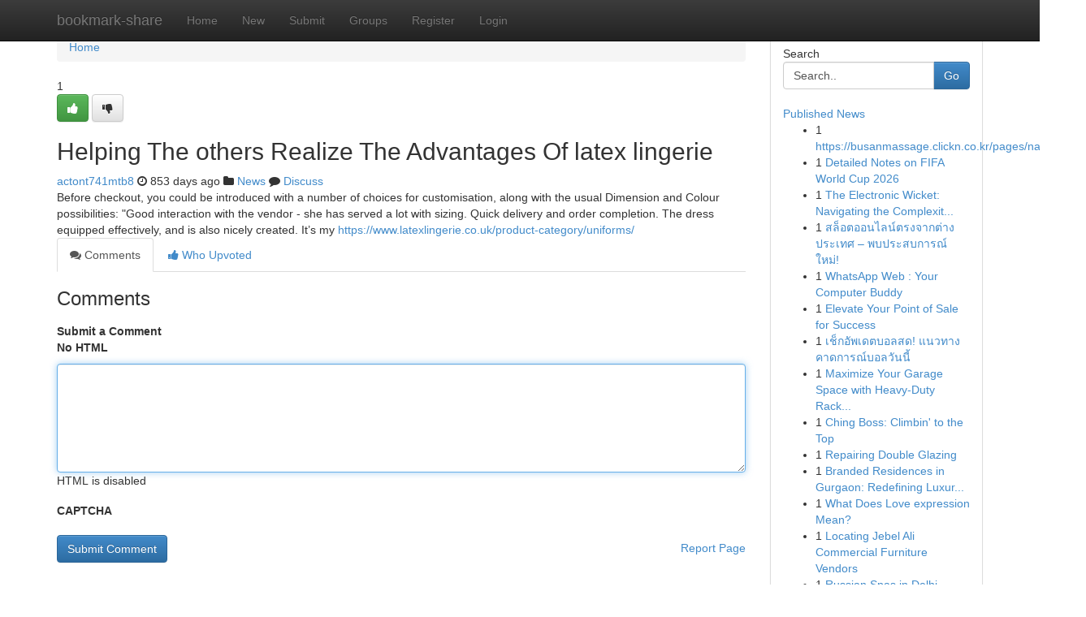

--- FILE ---
content_type: text/html; charset=UTF-8
request_url: https://bookmark-share.com/story15714731/helping-the-others-realize-the-advantages-of-latex-lingerie
body_size: 5222
content:
<!DOCTYPE html>
<html class="no-js" dir="ltr" xmlns="http://www.w3.org/1999/xhtml" xml:lang="en" lang="en"><head>

<meta http-equiv="Pragma" content="no-cache" />
<meta http-equiv="expires" content="0" />
<meta http-equiv="Content-Type" content="text/html; charset=UTF-8" />	
<title>Helping The others Realize The Advantages Of latex lingerie</title>
<link rel="alternate" type="application/rss+xml" title="bookmark-share.com &raquo; Feeds 1" href="/rssfeeds.php?p=1" />
<link rel="alternate" type="application/rss+xml" title="bookmark-share.com &raquo; Feeds 2" href="/rssfeeds.php?p=2" />
<link rel="alternate" type="application/rss+xml" title="bookmark-share.com &raquo; Feeds 3" href="/rssfeeds.php?p=3" />
<link rel="alternate" type="application/rss+xml" title="bookmark-share.com &raquo; Feeds 4" href="/rssfeeds.php?p=4" />
<link rel="alternate" type="application/rss+xml" title="bookmark-share.com &raquo; Feeds 5" href="/rssfeeds.php?p=5" />
<link rel="alternate" type="application/rss+xml" title="bookmark-share.com &raquo; Feeds 6" href="/rssfeeds.php?p=6" />
<link rel="alternate" type="application/rss+xml" title="bookmark-share.com &raquo; Feeds 7" href="/rssfeeds.php?p=7" />
<link rel="alternate" type="application/rss+xml" title="bookmark-share.com &raquo; Feeds 8" href="/rssfeeds.php?p=8" />
<link rel="alternate" type="application/rss+xml" title="bookmark-share.com &raquo; Feeds 9" href="/rssfeeds.php?p=9" />
<link rel="alternate" type="application/rss+xml" title="bookmark-share.com &raquo; Feeds 10" href="/rssfeeds.php?p=10" />
<meta name="google-site-verification" content="m5VOPfs2gQQcZXCcEfUKlnQfx72o45pLcOl4sIFzzMQ" /><meta name="Language" content="en-us" />
<meta name="viewport" content="width=device-width, initial-scale=1.0">
<meta name="generator" content="Kliqqi" />

          <link rel="stylesheet" type="text/css" href="//netdna.bootstrapcdn.com/bootstrap/3.2.0/css/bootstrap.min.css">
             <link rel="stylesheet" type="text/css" href="https://cdnjs.cloudflare.com/ajax/libs/twitter-bootstrap/3.2.0/css/bootstrap-theme.css">
                <link rel="stylesheet" type="text/css" href="https://cdnjs.cloudflare.com/ajax/libs/font-awesome/4.1.0/css/font-awesome.min.css">
<link rel="stylesheet" type="text/css" href="/templates/bootstrap/css/style.css" media="screen" />

                         <script type="text/javascript" src="https://cdnjs.cloudflare.com/ajax/libs/modernizr/2.6.1/modernizr.min.js"></script>
<script type="text/javascript" src="https://cdnjs.cloudflare.com/ajax/libs/jquery/1.7.2/jquery.min.js"></script>
<style></style>
<link rel="alternate" type="application/rss+xml" title="RSS 2.0" href="/rss"/>
<link rel="icon" href="/favicon.ico" type="image/x-icon"/>
</head>

<body dir="ltr">

<header role="banner" class="navbar navbar-inverse navbar-fixed-top custom_header">
<div class="container">
<div class="navbar-header">
<button data-target=".bs-navbar-collapse" data-toggle="collapse" type="button" class="navbar-toggle">
    <span class="sr-only">Toggle navigation</span>
    <span class="fa fa-ellipsis-v" style="color:white"></span>
</button>
<a class="navbar-brand" href="/">bookmark-share</a>	
</div>
<span style="display: none;"><a href="/forum">forum</a></span>
<nav role="navigation" class="collapse navbar-collapse bs-navbar-collapse">
<ul class="nav navbar-nav">
<li ><a href="/">Home</a></li>
<li ><a href="/new">New</a></li>
<li ><a href="/submit">Submit</a></li>
                    
<li ><a href="/groups"><span>Groups</span></a></li>
<li ><a href="/register"><span>Register</span></a></li>
<li ><a data-toggle="modal" href="#loginModal">Login</a></li>
</ul>
	

</nav>
</div>
</header>
<!-- START CATEGORIES -->
<div class="subnav" id="categories">
<div class="container">
<ul class="nav nav-pills"><li class="category_item"><a  href="/">Home</a></li></ul>
</div>
</div>
<!-- END CATEGORIES -->
	
<div class="container">
	<section id="maincontent"><div class="row"><div class="col-md-9">

<ul class="breadcrumb">
	<li><a href="/">Home</a></li>
</ul>

<div itemscope itemtype="http://schema.org/Article" class="stories" id="xnews-15714731" >


<div class="story_data">
<div class="votebox votebox-published">

<div itemprop="aggregateRating" itemscope itemtype="http://schema.org/AggregateRating" class="vote">
	<div itemprop="ratingCount" class="votenumber">1</div>
<div id="xvote-3" class="votebutton">
<!-- Already Voted -->
<a class="btn btn-default btn-success linkVote_3" href="/login" title=""><i class="fa fa-white fa-thumbs-up"></i></a>
<!-- Bury It -->
<a class="btn btn-default linkVote_3" href="/login"  title="" ><i class="fa fa-thumbs-down"></i></a>


</div>
</div>
</div>
<div class="title" id="title-3">
<span itemprop="name">

<h2 id="list_title"><span>Helping The others Realize The Advantages Of latex lingerie</span></h2></span>	
<span class="subtext">

<span itemprop="author" itemscope itemtype="http://schema.org/Person">
<span itemprop="name">
<a href="/user/actont741mtb8" rel="nofollow">actont741mtb8</a> 
</span></span>
<i class="fa fa-clock-o"></i>
<span itemprop="datePublished">  853 days ago</span>

<script>
$(document).ready(function(){
    $("#list_title span").click(function(){
		window.open($("#siteurl").attr('href'), '', '');
    });
});
</script>

<i class="fa fa-folder"></i> 
<a href="/groups">News</a>

<span id="ls_comments_url-3">
	<i class="fa fa-comment"></i> <span id="linksummaryDiscuss"><a href="#discuss" class="comments">Discuss</a>&nbsp;</span>
</span> 





</div>
</div>
<span itemprop="articleBody">
<div class="storycontent">
	
<div class="news-body-text" id="ls_contents-3" dir="ltr">
Before checkout, you could be introduced with a number of choices for customisation, along with the usual Dimension and Colour possibilities: &quot;Good interaction with the vendor - she has served a lot with sizing. Quick delivery and order completion. The dress equipped effectively, and is also nicely created. It&rsquo;s my <a id="siteurl" target="_blank" href="https://www.latexlingerie.co.uk/product-category/uniforms/">https://www.latexlingerie.co.uk/product-category/uniforms/</a><div class="clearboth"></div> 
</div>
</div><!-- /.storycontent -->
</span>
</div>

<ul class="nav nav-tabs" id="storytabs">
	<li class="active"><a data-toggle="tab" href="#comments"><i class="fa fa-comments"></i> Comments</a></li>
	<li><a data-toggle="tab" href="#who_voted"><i class="fa fa-thumbs-up"></i> Who Upvoted</a></li>
</ul>


<div id="tabbed" class="tab-content">

<div class="tab-pane fade active in" id="comments" >
<h3>Comments</h3>
<a name="comments" href="#comments"></a>
<ol class="media-list comment-list">

<a name="discuss"></a>
<form action="" method="post" id="thisform" name="mycomment_form">
<div class="form-horizontal">
<fieldset>
<div class="control-group">
<label for="fileInput" class="control-label">Submit a Comment</label>
<div class="controls">

<p class="help-inline"><strong>No HTML  </strong></p>
<textarea autofocus name="comment_content" id="comment_content" class="form-control comment-form" rows="6" /></textarea>
<p class="help-inline">HTML is disabled</p>
</div>
</div>


<script>
var ACPuzzleOptions = {
   theme :  "white",
   lang :  "en"
};
</script>

<div class="control-group">
	<label for="input01" class="control-label">CAPTCHA</label>
	<div class="controls">
	<div id="solvemedia_display">
	<script type="text/javascript" src="https://api.solvemedia.com/papi/challenge.script?k=1G9ho6tcbpytfUxJ0SlrSNt0MjjOB0l2"></script>

	<noscript>
	<iframe src="http://api.solvemedia.com/papi/challenge.noscript?k=1G9ho6tcbpytfUxJ0SlrSNt0MjjOB0l2" height="300" width="500" frameborder="0"></iframe><br/>
	<textarea name="adcopy_challenge" rows="3" cols="40"></textarea>
	<input type="hidden" name="adcopy_response" value="manual_challenge"/>
	</noscript>	
</div>
<br />
</div>
</div>

<div class="form-actions">
	<input type="hidden" name="process" value="newcomment" />
	<input type="hidden" name="randkey" value="75578554" />
	<input type="hidden" name="link_id" value="3" />
	<input type="hidden" name="user_id" value="2" />
	<input type="hidden" name="parrent_comment_id" value="0" />
	<input type="submit" name="submit" value="Submit Comment" class="btn btn-primary" />
	<a href="https://remove.backlinks.live" target="_blank" style="float:right; line-height: 32px;">Report Page</a>
</div>
</fieldset>
</div>
</form>
</ol>
</div>
	
<div class="tab-pane fade" id="who_voted">
<h3>Who Upvoted this Story</h3>
<div class="whovotedwrapper whoupvoted">
<ul>
<li>
<a href="/user/actont741mtb8" rel="nofollow" title="actont741mtb8" class="avatar-tooltip"><img src="/avatars/Avatar_100.png" alt="" align="top" title="" /></a>
</li>
</ul>
</div>
</div>
</div>
<!-- END CENTER CONTENT -->


</div>

<!-- START RIGHT COLUMN -->
<div class="col-md-3">
<div class="panel panel-default">
<div id="rightcol" class="panel-body">
<!-- START FIRST SIDEBAR -->

<!-- START SEARCH BOX -->
<script type="text/javascript">var some_search='Search..';</script>
<div class="search">
<div class="headline">
<div class="sectiontitle">Search</div>
</div>

<form action="/search" method="get" name="thisform-search" class="form-inline search-form" role="form" id="thisform-search" >

<div class="input-group">

<input type="text" class="form-control" tabindex="20" name="search" id="searchsite" value="Search.." onfocus="if(this.value == some_search) {this.value = '';}" onblur="if (this.value == '') {this.value = some_search;}"/>

<span class="input-group-btn">
<button type="submit" tabindex="21" class="btn btn-primary custom_nav_search_button" />Go</button>
</span>
</div>
</form>

<div style="clear:both;"></div>
<br />
</div>
<!-- END SEARCH BOX -->

<!-- START ABOUT BOX -->

	


<div class="headline">
<div class="sectiontitle"><a href="/">Published News</a></div>
</div>
<div class="boxcontent">
<ul class="sidebar-stories">

<li>
<span class="sidebar-vote-number">1</span>	<span class="sidebar-article"><a href="https://bookmark-share.com/story21056034/https-busanmassage-clickn-co-kr-pages-nampodongmassage-나물-향어-잉어-미나리" class="sidebar-title">https://busanmassage.clickn.co.kr/pages/nampodo...</a></span>
</li>
<li>
<span class="sidebar-vote-number">1</span>	<span class="sidebar-article"><a href="https://bookmark-share.com/story21056033/detailed-notes-on-fifa-world-cup-2026" class="sidebar-title">Detailed Notes on FIFA World Cup 2026</a></span>
</li>
<li>
<span class="sidebar-vote-number">1</span>	<span class="sidebar-article"><a href="https://bookmark-share.com/story21056032/the-electronic-wicket-navigating-the-complexities-of-cricbet99-login-during-the-period-of-on-the-internet-sports-engagement" class="sidebar-title">The Electronic Wicket: Navigating the Complexit...</a></span>
</li>
<li>
<span class="sidebar-vote-number">1</span>	<span class="sidebar-article"><a href="https://bookmark-share.com/story21056031/สล-อตออนไลน-ตรงจากต-างประเทศ-พบประสบการณ-ใหม" class="sidebar-title">สล็อตออนไลน์ตรงจากต่างประเทศ &ndash; พบประสบการณ์ใหม่!</a></span>
</li>
<li>
<span class="sidebar-vote-number">1</span>	<span class="sidebar-article"><a href="https://bookmark-share.com/story21056030/whatsapp-web-your-computer-buddy" class="sidebar-title">WhatsApp Web : Your Computer Buddy</a></span>
</li>
<li>
<span class="sidebar-vote-number">1</span>	<span class="sidebar-article"><a href="https://bookmark-share.com/story21056029/elevate-your-point-of-sale-for-success" class="sidebar-title">Elevate Your Point of Sale for Success </a></span>
</li>
<li>
<span class="sidebar-vote-number">1</span>	<span class="sidebar-article"><a href="https://bookmark-share.com/story21056028/เช-กอ-พเดตบอลสด-แนวทางคาดการณ-บอลว-นน" class="sidebar-title">เช็กอัพเดตบอลสด! แนวทางคาดการณ์บอลวันนี้</a></span>
</li>
<li>
<span class="sidebar-vote-number">1</span>	<span class="sidebar-article"><a href="https://bookmark-share.com/story21056027/maximize-your-garage-space-with-heavy-duty-racking" class="sidebar-title">Maximize Your Garage Space with Heavy-Duty Rack...</a></span>
</li>
<li>
<span class="sidebar-vote-number">1</span>	<span class="sidebar-article"><a href="https://bookmark-share.com/story21056026/ching-boss-climbin-to-the-top" class="sidebar-title"> Ching Boss: Climbin&#039; to the Top</a></span>
</li>
<li>
<span class="sidebar-vote-number">1</span>	<span class="sidebar-article"><a href="https://bookmark-share.com/story21056025/repairing-double-glazing" class="sidebar-title">Repairing Double Glazing </a></span>
</li>
<li>
<span class="sidebar-vote-number">1</span>	<span class="sidebar-article"><a href="https://bookmark-share.com/story21056024/branded-residences-in-gurgaon-redefining-luxury-residing-with-world-wide-standards" class="sidebar-title">Branded Residences in Gurgaon: Redefining Luxur...</a></span>
</li>
<li>
<span class="sidebar-vote-number">1</span>	<span class="sidebar-article"><a href="https://bookmark-share.com/story21056023/what-does-love-expression-mean" class="sidebar-title">What Does Love expression Mean?</a></span>
</li>
<li>
<span class="sidebar-vote-number">1</span>	<span class="sidebar-article"><a href="https://bookmark-share.com/story21056022/locating-jebel-ali-commercial-furniture-vendors" class="sidebar-title">Locating Jebel Ali Commercial Furniture Vendors</a></span>
</li>
<li>
<span class="sidebar-vote-number">1</span>	<span class="sidebar-article"><a href="https://bookmark-share.com/story21056021/russian-spas-in-delhi" class="sidebar-title">Russian Spas in Delhi</a></span>
</li>
<li>
<span class="sidebar-vote-number">1</span>	<span class="sidebar-article"><a href="https://bookmark-share.com/story21056020/the-blue-reaper" class="sidebar-title">The Blue Reaper </a></span>
</li>

</ul>
</div>

<!-- END SECOND SIDEBAR -->
</div>
</div>
</div>
<!-- END RIGHT COLUMN -->
</div></section>
<hr>

<!--googleoff: all-->
<footer class="footer">
<div id="footer">
<span class="subtext"> Copyright &copy; 2026 | <a href="/search">Advanced Search</a> 
| <a href="/">Live</a>
| <a href="/">Tag Cloud</a>
| <a href="/">Top Users</a>
| Made with <a href="#" rel="nofollow" target="_blank">Kliqqi CMS</a> 
| <a href="/rssfeeds.php?p=1">All RSS Feeds</a> 
</span>
</div>
</footer>
<!--googleon: all-->


</div>
	
<!-- START UP/DOWN VOTING JAVASCRIPT -->
	
<script>
var my_base_url='http://bookmark-share.com';
var my_kliqqi_base='';
var anonymous_vote = false;
var Voting_Method = '1';
var KLIQQI_Visual_Vote_Cast = "Voted";
var KLIQQI_Visual_Vote_Report = "Buried";
var KLIQQI_Visual_Vote_For_It = "Vote";
var KLIQQI_Visual_Comment_ThankYou_Rating = "Thank you for rating this comment.";


</script>
<!-- END UP/DOWN VOTING JAVASCRIPT -->


<script type="text/javascript" src="https://cdnjs.cloudflare.com/ajax/libs/jqueryui/1.8.23/jquery-ui.min.js"></script>
<link href="https://cdnjs.cloudflare.com/ajax/libs/jqueryui/1.8.23/themes/base/jquery-ui.css" media="all" rel="stylesheet" type="text/css" />




             <script type="text/javascript" src="https://cdnjs.cloudflare.com/ajax/libs/twitter-bootstrap/3.2.0/js/bootstrap.min.js"></script>

<!-- Login Modal -->
<div class="modal fade" id="loginModal" tabindex="-1" role="dialog">
<div class="modal-dialog">
<div class="modal-content">
<div class="modal-header">
<button type="button" class="close" data-dismiss="modal" aria-hidden="true">&times;</button>
<h4 class="modal-title">Login</h4>
</div>
<div class="modal-body">
<div class="control-group">
<form id="signin" action="/login?return=/story15714731/helping-the-others-realize-the-advantages-of-latex-lingerie" method="post">

<div style="login_modal_username">
	<label for="username">Username/Email</label><input id="username" name="username" class="form-control" value="" title="username" tabindex="1" type="text">
</div>
<div class="login_modal_password">
	<label for="password">Password</label><input id="password" name="password" class="form-control" value="" title="password" tabindex="2" type="password">
</div>
<div class="login_modal_remember">
<div class="login_modal_remember_checkbox">
	<input id="remember" style="float:left;margin-right:5px;" name="persistent" value="1" tabindex="3" type="checkbox">
</div>
<div class="login_modal_remember_label">
	<label for="remember" style="">Remember</label>
</div>
<div style="clear:both;"></div>
</div>
<div class="login_modal_login">
	<input type="hidden" name="processlogin" value="1"/>
	<input type="hidden" name="return" value=""/>
	<input class="btn btn-primary col-md-12" id="signin_submit" value="Sign In" tabindex="4" type="submit">
</div>
    
<hr class="soften" id="login_modal_spacer" />
	<div class="login_modal_forgot"><a class="btn btn-default col-md-12" id="forgot_password_link" href="/login">Forgotten Password?</a></div>
	<div class="clearboth"></div>
</form>
</div>
</div>
</div>
</div>
</div>

<script>$('.avatar-tooltip').tooltip()</script>
<script defer src="https://static.cloudflareinsights.com/beacon.min.js/vcd15cbe7772f49c399c6a5babf22c1241717689176015" integrity="sha512-ZpsOmlRQV6y907TI0dKBHq9Md29nnaEIPlkf84rnaERnq6zvWvPUqr2ft8M1aS28oN72PdrCzSjY4U6VaAw1EQ==" data-cf-beacon='{"version":"2024.11.0","token":"6fbd11d770564020a1fa44016b3f6b9d","r":1,"server_timing":{"name":{"cfCacheStatus":true,"cfEdge":true,"cfExtPri":true,"cfL4":true,"cfOrigin":true,"cfSpeedBrain":true},"location_startswith":null}}' crossorigin="anonymous"></script>
</body>
</html>
